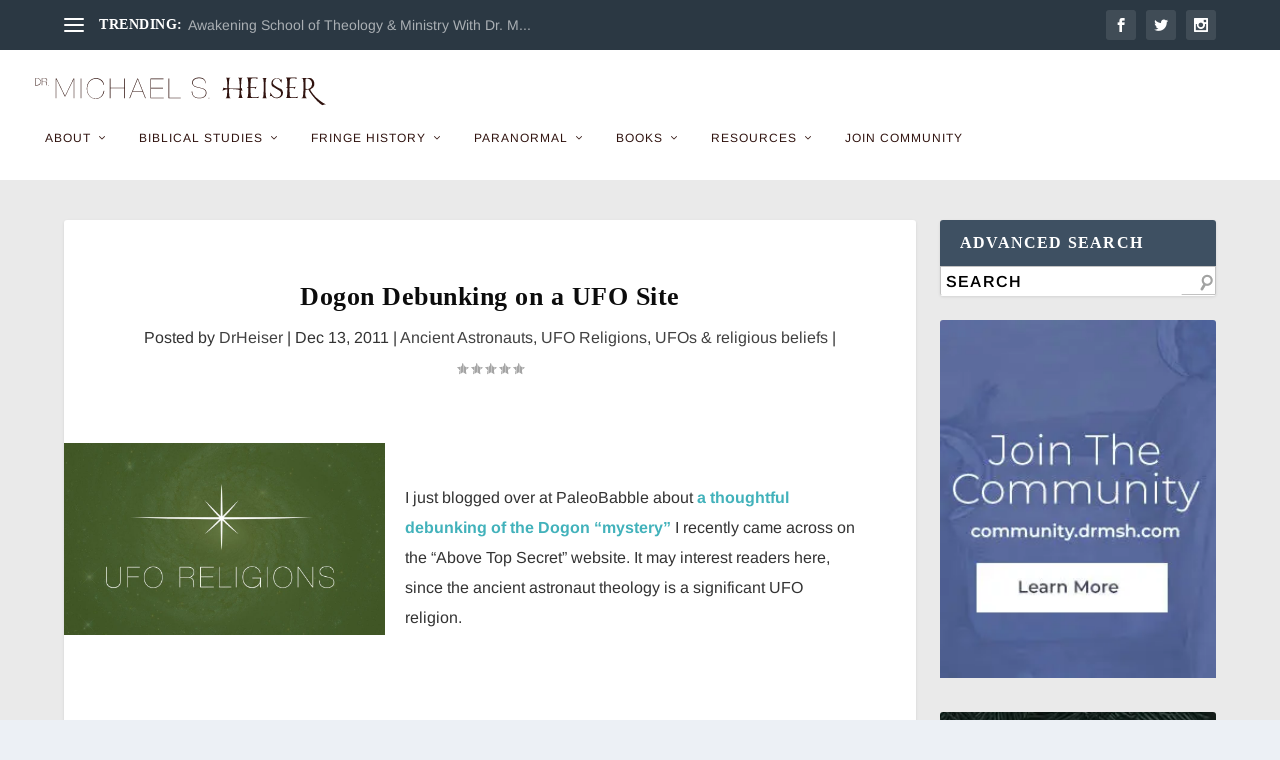

--- FILE ---
content_type: text/plain
request_url: https://www.google-analytics.com/j/collect?v=1&_v=j102&a=572049789&t=pageview&_s=1&dl=https%3A%2F%2Fdrmsh.com%2Fdogon-debunking-ufo-site%2F&ul=en-us%40posix&dt=Dogon%20Debunking%20on%20a%20UFO%20Site%20-%20Dr.%20Michael%20Heiser&sr=1280x720&vp=1280x720&_u=IEBAAEABAAAAACAAI~&jid=146507465&gjid=1782383232&cid=1516698897.1762643845&tid=UA-51656760-6&_gid=1176224653.1762643845&_r=1&_slc=1&z=45595758
body_size: -283
content:
2,cG-DBD6NJCF5N

--- FILE ---
content_type: image/svg+xml
request_url: https://drmsh.com/wp-content/svgraphics/drmsh.svg
body_size: 3466
content:
<?xml version="1.0" encoding="utf-8"?>
<!-- Generator: Adobe Illustrator 19.2.1, SVG Export Plug-In . SVG Version: 6.00 Build 0)  -->
<svg version="1.1" id="Layer_1" xmlns="http://www.w3.org/2000/svg" xmlns:xlink="http://www.w3.org/1999/xlink" x="0px" y="0px"
	 viewBox="0 0 311.1 36.9" style="enable-background:new 0 0 311.1 36.9;" xml:space="preserve">
<style type="text/css">
	.st0{fill:#30130F;}
</style>
<g>
	<g>
		<path class="st0" d="M241,26.9c0.2-0.3,0.3-0.5,0.5-0.6c0.2-0.2,0.3-0.4,0.3-0.7c0.1-0.5,0.2-1.3,0.3-2.3c0.1-1,0.1-2.1,0.2-3.4
			c0-1.2,0.1-2.5,0.1-3.8c0-1.3,0-2.6,0-3.8c0-1.2-0.1-2.3-0.2-3.2c-0.1-1-0.2-1.7-0.3-2.1c0-0.1-0.1-0.2-0.1-0.3
			c0-0.1-0.1-0.1-0.2-0.2c-0.1,0-0.2-0.1-0.3-0.2c-0.1-0.1-0.2-0.2-0.4-0.3h4.7c-0.1,0.1-0.3,0.2-0.4,0.3c-0.1,0.1-0.2,0.1-0.2,0.2
			c-0.1,0.1-0.1,0.1-0.2,0.2c-0.1,0.1-0.1,0.2-0.1,0.3c-0.1,0.5-0.2,1.2-0.3,2.2c-0.1,1-0.1,2.1-0.2,3.3c0,1.2,0,2.5,0,3.8
			c0,1.3,0,2.6,0.1,3.8c0,1.2,0.1,2.3,0.2,3.3c0.1,1,0.2,1.7,0.3,2.3c0.1,0.3,0.2,0.6,0.3,0.7c0.1,0.2,0.3,0.4,0.5,0.6H241z"/>
		<path class="st0" d="M219.9,25.4c0.1,0.4,0.2,0.7,0.5,0.9c0.2,0.3,0.4,0.4,0.5,0.5h-5.1c0-0.1,0.1-0.1,0.2-0.2
			c0.1-0.1,0.2-0.2,0.3-0.3c0.1-0.1,0.2-0.3,0.3-0.4c0.1-0.2,0.2-0.3,0.2-0.5c0.2-0.8,0.3-1.8,0.4-3c0.1-1.2,0.2-2.6,0.2-4
			c-0.9-0.2-1.3-0.4-2.5-0.5c-1.2-0.1-2.4-0.2-3.6-0.3c-1.2-0.1-1.2-0.1-2.4-0.1c-1.2,0-1.7,0-2.6,0.1c0,1.6,0.1,3.1,0.2,4.5
			c0.1,1.4,0.2,2.6,0.4,3.4c0.1,0.4,0.2,0.7,0.5,0.9c0.2,0.3,0.4,0.4,0.5,0.5h-4.8c0.1-0.1,0.3-0.3,0.5-0.5c0.2-0.3,0.3-0.6,0.4-0.9
			c0.2-0.9,0.3-2,0.4-3.4c0.1-1.4,0.2-2.9,0.2-4.4c-1.4,0.2-2.5,0.4-3.3,0.7c-0.8,0.3-1.4,0.7-1.8,1.1l1.1-3.5
			c0.2,0.2,0.6,0.3,1.2,0.4c0.6,0.1,1.5,0.2,2.8,0.3c0-1,0-2,0-2.9c0-1,0-1.9-0.1-2.8c0-0.9-0.1-1.7-0.2-2.4
			c-0.1-0.7-0.2-1.3-0.3-1.8c-0.1-0.3-0.3-0.5-0.5-0.7c-0.3-0.2-0.4-0.3-0.5-0.4h4.8c0,0-0.1,0.1-0.2,0.2c-0.1,0.1-0.2,0.1-0.3,0.2
			c-0.1,0.1-0.2,0.2-0.3,0.3c-0.1,0.1-0.2,0.2-0.2,0.4c-0.1,0.5-0.2,1.1-0.3,1.8c-0.1,0.7-0.1,1.5-0.2,2.4c0,0.9-0.1,1.8-0.1,2.8
			c0,1,0,2,0,2.9c1,0.1,1.5,0.1,2.8,0.1c1.3,0,1.3,0.1,2.6,0.1c1.3,0,2.5,0,3.6,0c1.1,0,1.5,0,2.2-0.1c0-1,0-2,0-3
			c0-1,0-1.9-0.1-2.8c0-0.9-0.1-1.7-0.2-2.4c-0.1-0.7-0.2-1.3-0.3-1.8c0-0.1-0.1-0.3-0.2-0.4c-0.1-0.1-0.2-0.2-0.4-0.3
			c-0.1-0.1-0.3-0.2-0.4-0.2c-0.1-0.1-0.2-0.1-0.2-0.2h4.9c0,0-0.1,0.1-0.2,0.2c-0.1,0.1-0.2,0.1-0.3,0.2c-0.1,0.1-0.2,0.2-0.3,0.3
			c-0.1,0.1-0.2,0.2-0.2,0.4c-0.1,0.5-0.2,1.1-0.3,1.8c-0.1,0.7-0.1,1.5-0.2,2.4c0,0.9-0.1,1.8-0.1,2.8c0,1,0,2,0,2.9
			c0.5-0.1,0.9-0.1,1-0.2c-0.1,0.1-0.1,0.3-0.1,0.6c0,0.3,0.1,0.5,0.1,0.8c0.1,0.3,0.1,0.6,0.2,0.9c0.1,0.3,0.2,0.5,0.3,0.7
			c-0.2-0.1-0.5-0.2-0.7-0.3c-0.3-0.1-0.5-0.2-0.8-0.3c0,1.3,0.1,2.6,0.2,3.7C219.6,23.7,219.7,24.6,219.9,25.4z"/>
		<path class="st0" d="M237.5,25.2c-0.1,0.1-0.3,0.2-0.3,0.4c-0.1,0.1-0.1,0.3-0.2,0.5c0,0.2,0,0.5,0.1,0.7h-12.2
			c0.1-0.1,0.2-0.2,0.2-0.3c0.1,0,0.2-0.1,0.3-0.2c0.1-0.1,0.2-0.2,0.3-0.3c0.1-0.2,0.2-0.4,0.2-0.8c0-0.2,0-0.4,0.1-0.6
			c0.1-0.5,0.1-1,0.2-1.7c0-0.6,0.1-1.3,0.1-2.1c0-0.7,0.1-1.5,0.1-2.2c0-0.8,0-1.5,0-2.2c-0.4,0-0.7,0-0.8,0
			c-0.2,0-0.4,0.1-0.7,0.1c0-0.1,0-0.2,0.1-0.2c0.1-0.1,0.2-0.2,0.3-0.2c0.1-0.1,0.2-0.2,0.3-0.3c0.1-0.1,0.2-0.2,0.2-0.3
			c0.2,0,0.3,0,0.3,0c0,0,0.1,0,0.3,0c0-1.8,0-3.4-0.1-4.8c-0.1-1.4-0.2-2.6-0.4-3.5c-0.1-0.4-0.2-0.6-0.3-0.8
			c-0.1-0.2-0.2-0.3-0.3-0.4c-0.1-0.1-0.2-0.1-0.3-0.2c-0.1,0-0.1-0.1-0.2-0.3H236c-0.1,0.3-0.1,0.6-0.1,0.8c0,0.2,0,0.4,0.1,0.5
			c0,0.2,0.1,0.3,0.2,0.4c-0.6-0.3-1.1-0.5-1.6-0.7c-0.5-0.2-0.9-0.3-1.4-0.3c-0.5,0-1,0-1.5,0c-0.5,0.1-1.1,0.1-1.8,0.3
			c-0.1,0-0.2,0.1-0.3,0.2c-0.1,0.1-0.2,0.2-0.3,0.3c-0.1,0.1-0.1,0.2-0.2,0.3c0,0.1-0.1,0.2-0.1,0.3c-0.1,1-0.2,2.3-0.2,3.7
			c-0.1,1.5-0.1,2.9-0.1,4.3c0.8,0,1.5,0,2.1,0s1.2,0,1.6,0c0.5,0,0.9-0.1,1.3-0.2c0.4-0.1,0.8-0.2,1.1-0.3l-0.7,2.3
			c0,0-0.2-0.2-0.3-0.3c-0.2-0.2-0.4-0.3-0.6-0.4c-0.1-0.1-0.3-0.1-0.5-0.2c-0.2,0-0.5-0.1-0.8-0.1c-0.4,0-0.8-0.1-1.3-0.1
			c-0.5,0-1.2,0-1.9,0v1.2c0,0.5,0,1.1,0,1.8c0,0.7,0,1.4,0.1,2.1c0,0.7,0,1.3,0.1,2c0,0.6,0,1.1,0.1,1.5c0,0.1,0.1,0.3,0.3,0.5
			c0.2,0.2,0.3,0.4,0.6,0.4c1.5,0.2,2.9,0.3,4.2,0.2C235,26.1,236.3,25.7,237.5,25.2z"/>
		<path class="st0" d="M278,25.2c-0.1,0.1-0.3,0.2-0.3,0.4c-0.1,0.1-0.1,0.3-0.2,0.5c0,0.2,0,0.5,0.1,0.7h-12.2
			c0.1-0.1,0.2-0.2,0.2-0.3c0.1,0,0.2-0.1,0.3-0.2c0.1-0.1,0.2-0.2,0.3-0.3c0.1-0.2,0.2-0.4,0.2-0.8c0-0.2,0-0.4,0.1-0.6
			c0.1-0.5,0.1-1,0.2-1.7c0-0.6,0.1-1.3,0.1-2.1c0-0.7,0.1-1.5,0.1-2.2c0-0.8,0-1.5,0-2.2c-0.4,0-0.7,0-0.8,0
			c-0.2,0-0.4,0.1-0.7,0.1c0-0.1,0-0.2,0.1-0.2c0.1-0.1,0.2-0.2,0.3-0.2c0.1-0.1,0.2-0.2,0.3-0.3c0.1-0.1,0.2-0.2,0.2-0.3
			c0.2,0,0.3,0,0.3,0c0,0,0.1,0,0.3,0c0-1.8,0-3.4-0.1-4.8c-0.1-1.4-0.2-2.6-0.4-3.5c-0.1-0.4-0.2-0.6-0.3-0.8
			c-0.1-0.2-0.2-0.3-0.3-0.4c-0.1-0.1-0.2-0.1-0.3-0.2c-0.1,0-0.1-0.1-0.2-0.3h11.2c-0.1,0.3-0.1,0.6-0.1,0.8c0,0.2,0,0.4,0.1,0.5
			c0,0.2,0.1,0.3,0.2,0.4c-0.6-0.3-1.1-0.5-1.6-0.7c-0.5-0.2-0.9-0.3-1.4-0.3c-0.5,0-1,0-1.5,0c-0.5,0.1-1.1,0.1-1.8,0.3
			c-0.1,0-0.2,0.1-0.3,0.2c-0.1,0.1-0.2,0.2-0.3,0.3c-0.1,0.1-0.1,0.2-0.2,0.3c0,0.1-0.1,0.2-0.1,0.3c-0.1,1-0.2,2.3-0.2,3.7
			c-0.1,1.5-0.1,2.9-0.1,4.3c0.8,0,1.5,0,2.1,0s1.2,0,1.6,0c0.5,0,0.9-0.1,1.3-0.2c0.4-0.1,0.8-0.2,1.1-0.3l-0.7,2.3
			c0,0-0.2-0.2-0.3-0.3c-0.2-0.2-0.4-0.3-0.6-0.4c-0.1-0.1-0.3-0.1-0.5-0.2c-0.2,0-0.5-0.1-0.8-0.1c-0.4,0-0.8-0.1-1.3-0.1
			c-0.5,0-1.2,0-1.9,0v1.2c0,0.5,0,1.1,0,1.8c0,0.7,0,1.4,0.1,2.1c0,0.7,0,1.3,0.1,2c0,0.6,0,1.1,0.1,1.5c0,0.1,0.1,0.3,0.3,0.5
			c0.2,0.2,0.3,0.4,0.6,0.4c1.5,0.2,2.9,0.3,4.2,0.2C275.5,26.1,276.7,25.7,278,25.2z"/>
		<path class="st0" d="M260.5,17.5c0,0,0.1,0.1,0.3,0.3c0.2,0.2,0.4,0.4,0.6,0.7c0.2,0.3,0.4,0.7,0.6,1.2c0.2,0.5,0.3,1,0.3,1.6
			c0,0.6-0.1,1.2-0.3,1.9c-0.2,0.7-0.5,1.3-1,1.8c-0.5,0.6-1.1,1-2,1.4c-0.8,0.4-1.9,0.6-3.1,0.6c-0.6,0-1.2-0.1-1.7-0.2
			c-0.5-0.1-1-0.3-1.5-0.5c-0.4-0.2-0.8-0.5-1.2-0.8c-0.4-0.3-0.7-0.6-0.9-0.8c-0.2-0.1-0.4-0.1-0.7-0.1c-0.2,0-0.4,0-0.6,0.1
			c-0.2,0.1-0.3,0.1-0.5,0.2c-0.1,0.1-0.2,0.1-0.2,0.1c0.1-0.1,0.2-0.4,0.3-0.7c0.1-0.4,0.2-0.7,0.2-1.1c0.1-0.4,0.1-0.8,0.1-1.2
			c0-0.4,0-0.8,0-1.1c0.1,0.1,0.2,0.3,0.3,0.5c0.1,0.2,0.3,0.5,0.5,0.8c0.2,0.3,0.4,0.6,0.6,0.9c0.2,0.3,0.4,0.6,0.6,0.9
			c0.5,0.6,1.1,1.1,1.8,1.6c0.7,0.5,1.6,0.7,2.5,0.7c0.7,0,1.3-0.1,1.9-0.3c0.6-0.2,1.1-0.5,1.5-0.8c0.4-0.4,0.8-0.8,1-1.3
			c0.2-0.5,0.4-1.1,0.4-1.8c0-0.5-0.1-0.9-0.2-1.3c-0.1-0.4-0.3-0.8-0.7-1.1c-0.1-0.1-0.3-0.3-0.7-0.5c-0.4-0.3-0.9-0.6-1.4-0.9
			c-0.6-0.4-1.1-0.7-1.8-1.1c-0.6-0.4-1.2-0.8-1.8-1.1c-0.6-0.3-1.1-0.6-1.5-0.9c-0.4-0.2-0.7-0.4-0.8-0.4c0,0-0.1-0.1-0.2-0.2
			c-0.1-0.1-0.2-0.4-0.4-0.6c-0.1-0.3-0.2-0.6-0.3-1.1c-0.1-0.4-0.2-0.9-0.2-1.5c0-0.7,0.1-1.3,0.4-1.9c0.3-0.6,0.7-1.2,1.2-1.7
			c0.5-0.5,1.1-0.9,1.8-1.2c0.7-0.3,1.5-0.5,2.4-0.5c0.6,0,1.2,0.1,1.7,0.3c0.5,0.2,0.9,0.4,1.3,0.7c0.3,0.2,0.6,0.4,0.8,0.6
			c0.2,0,0.4,0,0.5,0c0.2,0,0.3-0.1,0.5-0.1c0.2,0,0.3-0.1,0.4-0.2c0.1-0.1,0.2-0.1,0.2-0.1c-0.1,0.1-0.2,0.4-0.3,0.7
			c-0.1,0.3-0.2,0.7-0.2,1.1c-0.1,0.4-0.1,0.8-0.1,1.2c0,0.4,0,0.8,0,1c-0.1-0.1-0.2-0.3-0.4-0.5c-0.2-0.3-0.3-0.6-0.5-0.9
			c-0.2-0.3-0.4-0.7-0.6-1.1c-0.2-0.4-0.4-0.7-0.6-1c-0.3-0.4-0.7-0.7-1.2-0.9c-0.5-0.2-1-0.4-1.7-0.4c-0.5,0-1,0.1-1.5,0.4
			c-0.5,0.2-0.9,0.6-1.3,1c-0.4,0.4-0.7,0.9-0.9,1.4c-0.2,0.5-0.4,1.1-0.4,1.7c0,0.2,0.1,0.5,0.2,0.7c0.1,0.2,0.3,0.5,0.4,0.7
			c0.2,0.2,0.3,0.4,0.5,0.6c0.2,0.2,0.3,0.3,0.4,0.4c0.5,0.5,1.1,0.9,1.7,1.3c0.6,0.4,1.2,0.8,1.9,1.1c0.7,0.3,1.3,0.7,2,1
			C259.3,16.9,259.9,17.2,260.5,17.5z"/>
		<path class="st0" d="M290.8,17.6c-0.3,1,0.8,2.2,1.6,3.5c0.9,1.3,1.9,2.5,3,3.7c1.1,1.2,2.3,2.3,3.5,3.3c1.2,1,2.4,1.9,3.5,2.7
			c1.1,0.8,2.1,1.4,3,1.8c0.9,0.4,1.6,0.7,2,0.7c-0.6,0-1.1,0-1.6,0.1c-0.4,0.1-0.8,0.1-1.2,0.3c-0.4,0.1-1.1,0.4-1.2,0.5
			c-0.7-0.2-1.4-0.7-2.3-1.4c-0.9-0.7-1.8-1.5-2.8-2.5c-1-1-2-2-3-3.2c-1-1.2-2-2.3-2.8-3.4c-0.9-1.1-1.6-2.2-2.3-3.2
			c-0.7-1-1.1-1.9-1.4-2.6c-1,0.2-1.6,0.2-2.9,0.2c0,0-0.1,0-0.2,0.1c-0.1,0.1-0.1,0.1-0.1,0.2c0,0.8,0,1.5,0,2.1
			c0,0.6-0.1,1.1-0.1,1.6c0,0.5,0,0.9,0,1.4c0,0.4,0,0.9,0.2,1.4c0.1,0.5,0.2,0.8,0.3,1c0.2,0.2,0.3,0.4,0.5,0.5
			c0.2,0.1,0.3,0.2,0.4,0.3c0.1,0.1,0.2,0.2,0.3,0.4h-5.9c0-0.1,0.1-0.2,0.3-0.3c0.2-0.1,0.3-0.2,0.5-0.3c0.2-0.1,0.3-0.2,0.5-0.3
			c0.1-0.1,0.2-0.3,0.3-0.5c0.1-0.7,0.3-1.6,0.4-2.7c0.1-1.1,0.2-2.2,0.2-3.4c0.1-1.2,0.1-2.4,0.1-3.7c0-1.3,0-2.5,0-3.6
			c0-1.1-0.1-2.2-0.2-3.1c-0.1-0.9-0.2-1.7-0.3-2.2c0-0.1-0.1-0.2-0.3-0.3c-0.2-0.1-0.3-0.2-0.5-0.3c-0.2-0.1-0.4-0.2-0.5-0.2
			c-0.2-0.1-0.3-0.1-0.3-0.2h9c0.7,0.1,1.4,0.4,2,0.9c0.6,0.5,1.1,1.1,1.5,1.8c0.4,0.7,0.7,1.5,0.8,2.3c0.1,0.8,0.1,1.7-0.1,2.5
			c-0.2,0.8-0.6,1.6-1.1,2.3C292.9,16.3,291.8,17.2,290.8,17.6z M285.9,17.2c0.9,0.2,1.7,0.3,2.5,0.1c0.7-0.2,1.4-0.4,1.9-0.8
			c0,0,0,0,0.1,0h0c0.6-0.4,1-1,1.4-1.7c0.3-0.7,0.6-1.4,0.6-2.2c0.1-0.8,0-1.5-0.2-2.2c-0.2-0.7-0.5-1.4-1-2
			c-0.5-0.6-1.1-1.1-1.9-1.4c-0.8-0.4-1.7-0.5-2.8-0.5c-0.2,0-0.3,0.1-0.4,0.2c-0.1,0.1-0.2,0.3-0.2,0.5c-0.1,0.2-0.1,0.3-0.1,0.5
			c0,0.2,0,0.3,0,0.3c-0.1,0.5-0.2,1.1-0.2,1.7c0,0.7,0,1.4,0,2.2c0,0.8,0,1.6,0,2.5c0,0.9,0,1.7,0,2.6c0,0.1,0,0.2,0.1,0.2
			C285.8,17.2,285.8,17.2,285.9,17.2z"/>
		<path class="st0" d="M46,6.6v20.5h-0.6V7.3h-0.1l-8.7,17.8h-0.6L27.4,7.3h-0.1v19.8h-0.6V6.6h0.9l8.7,17.9h0.1l8.7-17.9H46z"/>
		<path class="st0" d="M53.2,6.6v20.5h-0.6V6.6H53.2z"/>
		<path class="st0" d="M76.2,22.5c-0.5,1-1.1,1.9-1.9,2.7c-0.8,0.7-1.7,1.3-2.7,1.8c-1,0.4-2.2,0.6-3.5,0.6c-1.4,0-2.6-0.3-3.7-0.8
			c-1.1-0.5-2.1-1.3-2.9-2.2c-0.8-0.9-1.5-2-1.9-3.3c-0.5-1.3-0.7-2.7-0.7-4.2c0-1.2,0.2-2.5,0.5-3.8c0.4-1.3,0.9-2.5,1.7-3.5
			c0.8-1.1,1.8-1.9,3-2.6c1.2-0.7,2.7-1,4.5-1c1.4,0,2.5,0.2,3.6,0.7c1,0.5,1.9,1,2.5,1.7c0.7,0.7,1.2,1.4,1.5,2.2
			c0.3,0.8,0.5,1.5,0.5,2.1h-0.6c-0.1-0.7-0.3-1.5-0.7-2.2c-0.4-0.7-0.9-1.4-1.6-1.9c-0.7-0.6-1.4-1-2.4-1.4c-0.9-0.4-1.9-0.5-3-0.5
			c-1.7,0-3.1,0.3-4.3,1c-1.2,0.7-2.1,1.5-2.8,2.6c-0.7,1-1.2,2.1-1.5,3.3c-0.3,1.2-0.5,2.3-0.5,3.4c0,1.3,0.2,2.6,0.6,3.8
			c0.4,1.2,0.9,2.3,1.7,3.2c0.7,0.9,1.7,1.7,2.7,2.2c1.1,0.6,2.3,0.8,3.7,0.8c1.2,0,2.3-0.2,3.3-0.6c1-0.4,1.8-1,2.5-1.7
			c0.7-0.7,1.3-1.6,1.7-2.5c0.4-1,0.7-2,0.9-3.2h0.6C77,20.3,76.7,21.5,76.2,22.5z"/>
		<path class="st0" d="M83.4,27.1h-0.6V6.6h0.6v9.5h14.4V6.6h0.6v20.5h-0.6V16.7H83.4V27.1z"/>
		<path class="st0" d="M103.7,27.1H103l8.3-20.5h0.7l8.1,20.5h-0.6l-2.7-6.8h-10.5L103.7,27.1z M111.7,7.2L111.7,7.2l-5.1,12.6h10
			L111.7,7.2z"/>
		<path class="st0" d="M138.6,26.5v0.6h-13.7V6.6h13.6v0.6h-13v9h12.3v0.6h-12.3v9.8H138.6z"/>
		<path class="st0" d="M156.3,27.1h-12.6V6.6h0.6v19.9h12V27.1z"/>
		<g>
			<path class="st0" d="M181.4,9.4c-0.4-0.7-0.8-1.3-1.4-1.8c-0.6-0.4-1.3-0.8-2.1-1c-0.8-0.2-1.7-0.3-2.6-0.3
				c-0.7,0-1.4,0.1-2.2,0.2c-0.8,0.1-1.5,0.4-2.1,0.8c-0.6,0.4-1.1,0.8-1.5,1.4c-0.4,0.6-0.6,1.4-0.6,2.3c0,0.9,0.2,1.7,0.6,2.2
				c0.4,0.6,0.9,1,1.6,1.3c0.7,0.3,1.4,0.6,2.3,0.8c0.8,0.2,1.7,0.4,2.6,0.6c1,0.2,1.9,0.5,2.7,0.7c0.9,0.2,1.6,0.5,2.2,0.9
				c0.6,0.4,1.1,0.9,1.5,1.5c0.4,0.6,0.6,1.5,0.6,2.6c0,1-0.2,1.8-0.6,2.5s-1,1.3-1.7,1.7c-0.7,0.4-1.5,0.8-2.3,1
				c-0.9,0.2-1.7,0.3-2.6,0.3c-1.2,0-2.2-0.1-3.2-0.4c-1-0.3-1.8-0.7-2.6-1.3c-0.7-0.6-1.3-1.3-1.7-2.3c-0.4-0.9-0.6-2-0.6-3.3h0.6
				c0,1.2,0.2,2.3,0.5,3.1c0.4,0.9,0.9,1.5,1.5,2.1c0.7,0.5,1.4,0.9,2.4,1.2c0.9,0.2,1.9,0.4,3,0.4c0.8,0,1.6-0.1,2.4-0.3
				c0.8-0.2,1.5-0.5,2.1-0.9c0.6-0.4,1.1-0.9,1.5-1.6c0.4-0.6,0.6-1.4,0.6-2.3c0-1-0.2-1.9-0.7-2.5c-0.4-0.6-1-1.1-1.7-1.4
				c-0.7-0.4-1.5-0.6-2.3-0.8c-0.9-0.2-1.7-0.4-2.5-0.6c-0.8-0.2-1.6-0.4-2.5-0.6c-0.8-0.2-1.6-0.5-2.2-0.9
				c-0.7-0.4-1.2-0.9-1.6-1.5c-0.4-0.6-0.6-1.4-0.6-2.4c0-1,0.2-1.9,0.6-2.5c0.4-0.7,1-1.2,1.6-1.6c0.7-0.4,1.4-0.7,2.3-0.9
				c0.8-0.2,1.7-0.3,2.5-0.3c1,0,1.9,0.1,2.8,0.3c0.9,0.2,1.6,0.6,2.2,1.1c0.6,0.5,1.2,1.1,1.5,1.9c0.4,0.8,0.6,1.8,0.7,2.9H182
				C181.9,11,181.7,10.2,181.4,9.4z"/>
		</g>
		<circle class="st0" cx="185.6" cy="26.9" r="0.4"/>
	</g>
	<g>
		<path class="st0" d="M5.1,6.2h2.4c0.7,0,1.2,0.1,1.7,0.3C9.6,6.7,10,7,10.3,7.3c0.3,0.3,0.4,0.7,0.6,1.2C10.9,9,11,9.4,11,9.9
			c0,0.5-0.1,1-0.2,1.5c-0.1,0.5-0.3,0.8-0.6,1.2c-0.3,0.3-0.6,0.6-1.1,0.8c-0.4,0.2-0.9,0.3-1.5,0.3H5.1V6.2z M7.6,13.2
			c0.3,0,0.7-0.1,1-0.2c0.4-0.1,0.7-0.3,1-0.5c0.3-0.3,0.5-0.6,0.7-1c0.2-0.4,0.3-1,0.3-1.6c0-0.5-0.1-0.9-0.2-1.3
			c-0.1-0.4-0.2-0.7-0.4-0.9S9.6,7.3,9.4,7.1C9.2,7,9,6.9,8.8,6.8S8.3,6.7,8.1,6.6c-0.2,0-0.4,0-0.6,0H5.6v6.6H7.6z"/>
		<path class="st0" d="M12.3,6.2h3.1c0.3,0,0.6,0,0.9,0.1s0.5,0.2,0.8,0.3c0.2,0.1,0.4,0.3,0.5,0.6s0.2,0.5,0.2,0.9
			c0,0.5-0.1,0.9-0.4,1.3c-0.3,0.3-0.7,0.6-1.2,0.6v0c0.3,0,0.6,0.1,0.8,0.3c0.2,0.1,0.3,0.3,0.4,0.5c0.1,0.2,0.2,0.4,0.2,0.7
			c0,0.2,0,0.5,0,0.7c0,0.1,0,0.3,0,0.4s0,0.3,0,0.4c0,0.1,0,0.2,0.1,0.3c0,0.1,0.1,0.2,0.1,0.3h-0.5c-0.1-0.2-0.2-0.4-0.2-0.6
			s0-0.5,0-0.7s0-0.5,0-0.7c0-0.2-0.1-0.5-0.2-0.7c-0.1-0.2-0.3-0.4-0.5-0.5c-0.2-0.1-0.6-0.2-1-0.2h-2.6v3.4h-0.5V6.2z M15.4,9.9
			c0.3,0,0.5,0,0.8-0.1c0.2-0.1,0.4-0.2,0.6-0.3c0.2-0.1,0.3-0.3,0.4-0.5c0.1-0.2,0.1-0.5,0.1-0.8c0-0.3-0.1-0.5-0.2-0.7
			c-0.1-0.2-0.2-0.4-0.4-0.5s-0.4-0.2-0.6-0.3s-0.5-0.1-0.7-0.1h-2.6v3.3H15.4z"/>
	</g>
	<circle class="st0" cx="19.4" cy="13.5" r="0.3"/>
</g>
</svg>


--- FILE ---
content_type: application/javascript
request_url: https://hb.wpmucdn.com/drmsh.com/afd44756-9bce-4b5d-8c94-775f725ccbfd.js
body_size: 71
content:
/**handles:fdfootnote_script**/
function fdfootnote_show(o){jQuery("#footnotes-"+o+" ol").show(),fdfootnote_updatelabel(o)}function fdfootnote_togglevisible(o){return jQuery("#footnotes-"+o+" ol").toggle(),fdfootnote_updatelabel(o),!1}function fdfootnote_updatelabel(o){jQuery("#footnotes-"+o+" ol").is(":visible")?jQuery("#footnotes-"+o+" .footnoteshow").hide():jQuery("#footnotes-"+o+" .footnoteshow").show()}jQuery(document).ready(function(){try{var o=window.location.hash,t,e;"#fn-"==o.substr(0,4)&&3==(t=o.split("-")).length&&fdfootnote_show(t[1])}catch(o){}});